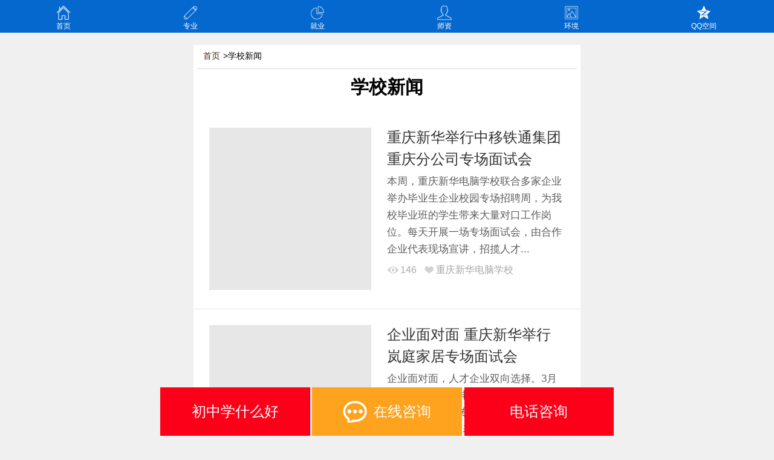

--- FILE ---
content_type: text/html
request_url: https://m.cqxinhua.com/xyxw/index_63.html
body_size: 3378
content:
<!DOCTYPE html>
<html>

<head>
    <meta http-equiv="Content-Security-Policy" content="upgrade-insecure-requests">
    <meta charset="gb2312" />
    <meta name="viewport"  content="width=device-width, initial-scale=1.0, minimum-scale=1.0 , maximum-scale=1.0, user-scalable=0">
    <title>学校新闻_重庆新华电脑学校官方手机网站</title>
    <meta name="keywords" content="重庆新华电脑学校学校新闻_重庆新华电脑学校发生的事情_重庆新华电脑学校校园里的事情_重庆新华电脑学校" />
    <meta name="description" content="发生在校园里的事情，让我们永生难忘，重庆新华电脑学校，你值得选择。" />
    <link rel="shortcut icon" href="https://www.cqxinhua.com/favicon.ico" type="image/x-icon" />
    <link rel="stylesheet" type="text/css" href="https://m.cqxinhua.com/css/share.css">
    <link rel="stylesheet" type="text/css" href="https://m.cqxinhua.com/css/tobu.css">
    <link rel="stylesheet" type="text/css" href="https://m.cqxinhua.com/css/dibu.css">
    <script language="JavaScript" type="text/javascript" src="https://m.cqxinhua.com/js/bdtongjit.js"></script>
    <script src="https://m.cqxinhua.com/js/jquery-2.0.3.min.js"></script>
</head>

<body>
    <header>
        <div class="fixed" id="dingbu">
            <div class="wrap">
                <a class="icon home" href="https://m.cqxinhua.com/">首页</a>
                <a class="icon zhuanye" href="https://m.cqxinhua.com/zyjs/index.html">专业</a>
                <a class="icon jiuye" href="https://m.cqxinhua.com/jybz/index.html">就业</a>
                <a class="icon mings" href="https://m.cqxinhua.com/zyms/index.html">师资</a>
                <a class="icon huanj" href="https://m.cqxinhua.com/xyhj/index.html">环境</a>
                <a href="https://user.qzone.qq.com/572721371/main" target="_blank" class="icon kongj"
                    style="width:17.9%;">QQ空间</a>
            </div>
        </div>
    </header>
<link rel="stylesheet" type="text/css" href="https://m.cqxinhua.com/css/nr.css">
<div id="wrap" class="clearfix overflow mg-auto main">
<section id="content" class="content_box">
<div id="break_nav"><a href="../index.html">首页</a>&gt;学校新闻</div>
<div style="margin:0 auto;width:95%;"><h1>学校新闻</h1></div>
<div class="ad2">

<div class="row">
             <!--学校左边图片-->    
<div class="cell"><a href="https://m.cqxinhua.com/xyxw/2022-03-30/12131.html"><span class="imgurl"><img data-original="https://www.cqxinhua.com/d/file/phone1/xyxw/2022-03-30/small0e43d90d6d20ac4cc214a3ad1c299bbf1648631226.jpg" alt="重庆新华举行中移铁通集团重庆分公司专场面试会"></span></a></div>
             <!--学校右边图片--> 
<div class="cell"><a href="https://m.cqxinhua.com/xyxw/2022-03-30/12131.html" class="cell-wz"><span class="p1">重庆新华举行中移铁通集团重庆分公司专场面试会</span>
                   <h5>本周，重庆新华电脑学校联合多家企业举办毕业生企业校园专场招聘周，为我校毕业班的学生带来大量对口工作岗位。每天开展一场专场面试会，由合作企业代表现场宣讲，招揽人才...</h5></a>
                <div class="list_info_i">
				<dl class="list_info_views"><dt></dt><dd>146</dd><div class="clear"></div></dl>
			    <dl class="list_info_like"><dt></dt><dd>重庆新华电脑学校</dd><div class="clear"></div></dl>
				<div class="clear"></div>
				</div>
  </div>
                </div> 
<div class="row">
             <!--学校左边图片-->    
<div class="cell"><a href="https://m.cqxinhua.com/xyxw/2022-03-29/12125.html"><span class="imgurl"><img data-original="https://www.cqxinhua.com/d/file/phone1/xyxw/2022-03-29/smallf9b027866c3e0faaabdc848ac25292901648541177.jpg" alt="企业面对面 重庆新华举行岚庭家居专场面试会"></span></a></div>
             <!--学校右边图片--> 
<div class="cell"><a href="https://m.cqxinhua.com/xyxw/2022-03-29/12125.html" class="cell-wz"><span class="p1">企业面对面 重庆新华举行岚庭家居专场面试会</span>
                   <h5>企业面对面，人才企业双向选择。3月29日，重庆新华电脑学校举行了重庆岚庭家居有限公司专场面试会。本次面试专业面向VR建筑表现大师和环境艺术设计专业的学生。重庆岚庭家居...</h5></a>
                <div class="list_info_i">
				<dl class="list_info_views"><dt></dt><dd>171</dd><div class="clear"></div></dl>
			    <dl class="list_info_like"><dt></dt><dd>重庆新华电脑学校</dd><div class="clear"></div></dl>
				<div class="clear"></div>
				</div>
  </div>
                </div> 
<div class="row">
             <!--学校左边图片-->    
<div class="cell"><a href="https://m.cqxinhua.com/xyxw/2022-03-28/12121.html"><span class="imgurl"><img data-original="https://www.cqxinhua.com/d/file/phone1/xyxw/2022-03-28/1cf66d148a7a975bc1baaf57aa01715b.jpg" alt="王者荣耀百城联赛城市组线上海选赛成功举行"></span></a></div>
             <!--学校右边图片--> 
<div class="cell"><a href="https://m.cqxinhua.com/xyxw/2022-03-28/12121.html" class="cell-wz"><span class="p1">王者荣耀百城联赛城市组线上海选赛成功举行</span>
                   <h5>热血电竞，青春无畏。3月27日，第一届新华杯全国电子竞技大赛——王者荣耀百城联赛西南大区城市组线上海选赛成功举行。比赛于线上举行，城市组的参赛队伍纷纷聚集，一决高下...</h5></a>
                <div class="list_info_i">
				<dl class="list_info_views"><dt></dt><dd>149</dd><div class="clear"></div></dl>
			    <dl class="list_info_like"><dt></dt><dd>重庆新华电脑学校</dd><div class="clear"></div></dl>
				<div class="clear"></div>
				</div>
  </div>
                </div> 
<div class="row">
             <!--学校左边图片-->    
<div class="cell"><a href="https://m.cqxinhua.com/xyxw/2022-03-28/12119.html"><span class="imgurl"><img data-original="https://www.cqxinhua.com/d/file/phone1/xyxw/2022-03-28/small7f31b09983f73f79d9ccad28951c204e1648455670.jpg" alt="企业面对面 天奕设计专场面试会举行"></span></a></div>
             <!--学校右边图片--> 
<div class="cell"><a href="https://m.cqxinhua.com/xyxw/2022-03-28/12119.html" class="cell-wz"><span class="p1">企业面对面 天奕设计专场面试会举行</span>
                   <h5>企业面对面，人才企业双向选择。3月28日，重庆新华电脑学校举行了合肥天奕设计有限公司专场面试会，本次面试专业面向全媒体UI全案设计师专业和VR建筑表现大师专业的学生...</h5></a>
                <div class="list_info_i">
				<dl class="list_info_views"><dt></dt><dd>166</dd><div class="clear"></div></dl>
			    <dl class="list_info_like"><dt></dt><dd>重庆新华电脑学校</dd><div class="clear"></div></dl>
				<div class="clear"></div>
				</div>
  </div>
                </div> 
<div class="row">
             <!--学校左边图片-->    
<div class="cell"><a href="https://m.cqxinhua.com/xyxw/2022-03-28/12117.html"><span class="imgurl"><img data-original="https://www.cqxinhua.com/d/file/phone1/xyxw/2022-03-28/small1cbf669b7d15f4818b3de4856e467c9d1648454522.jpg" alt="树优秀榜样 重庆新华举办成功学子分享会"></span></a></div>
             <!--学校右边图片--> 
<div class="cell"><a href="https://m.cqxinhua.com/xyxw/2022-03-28/12117.html" class="cell-wz"><span class="p1">树优秀榜样 重庆新华举办成功学子分享会</span>
                   <h5>为给新华学子树立优秀学习榜样，鼓励更多在校学生发奋图强，明确职业生涯目标，2022年3月28日上午，重庆新华电脑学校创就业指导中心特举行了一场成功学子经验分享会。本次分...</h5></a>
                <div class="list_info_i">
				<dl class="list_info_views"><dt></dt><dd>125</dd><div class="clear"></div></dl>
			    <dl class="list_info_like"><dt></dt><dd>重庆新华电脑学校</dd><div class="clear"></div></dl>
				<div class="clear"></div>
				</div>
  </div>
                </div> 
     
</div>
<div class="moree" style="margin-top:10px;"><a title="Total record">&nbsp;<b>372</b> </a>&nbsp;&nbsp;<a href="https://m.cqxinhua.com/xyxw/index.html">首页</a>&nbsp;<a href="https://m.cqxinhua.com/xyxw/index_62.html">上一页</a>&nbsp;<a href="https://m.cqxinhua.com/xyxw/index_61.html">61</a>&nbsp;<a href="https://m.cqxinhua.com/xyxw/index_62.html">62</a>&nbsp;<b>63</b>&nbsp;<a href="https://m.cqxinhua.com/xyxw/index_64.html">64</a>&nbsp;<a href="https://m.cqxinhua.com/xyxw/index_65.html">65</a>&nbsp;<a href="https://m.cqxinhua.com/xyxw/index_66.html">66</a>&nbsp;<a href="https://m.cqxinhua.com/xyxw/index_67.html">67</a>&nbsp;<a href="https://m.cqxinhua.com/xyxw/index_68.html">68</a>&nbsp;<a href="https://m.cqxinhua.com/xyxw/index_69.html">69</a>&nbsp;<a href="https://m.cqxinhua.com/xyxw/index_70.html">70</a>&nbsp;<a href="https://m.cqxinhua.com/xyxw/index_71.html">71</a>&nbsp;<a href="https://m.cqxinhua.com/xyxw/index_72.html">72</a>&nbsp;<a href="https://m.cqxinhua.com/xyxw/index_64.html">下一页</a>&nbsp;<a href="https://m.cqxinhua.com/xyxw/index_75.html">尾页</a></div>
</section>
<!--在线报名开始-->
<div class="ad2">
    <div class="ad-bt">
        <p class="ad-h2 fl">在线报名</p>
        <p class="bmbcf">（通过在线报名提交信息，来校即可报销路费。）</p>
        <div class="clear"></div>
    </div>
    <div id="baoming">
        <form name='feedback' method='post' action='https://www.cqxinhua.com/e/enews/index.php'><input type="hidden"
                name="enews" value="AddFeedback" /><input type="hidden" name="bid" value="12" /><input type='hidden'
                name='ecmsfrom' value='https://m.cqxinhua.com/'><input type="hidden" name="fromurl" id="call_fromurl"
                value="">
            <div class="mb15">
                <label>
                    <span class="font14 c96"><strong>*</strong>姓名：</span>
                </label>
                <input id="user_name" name="title" type="text" class="font14" />
            </div>
            <div>
                <label>
                    <span class="font14 c96"><strong>*</strong>联系电话：</span>
                </label>
                <input id="password" name="call" type="text" class="font14" />
            </div>
            <div>
                <label>
                    <span class="font14 c96"><strong>*</strong>预报专业：</span>
                </label>
                <select name="course" id="password">
                        <script src="https://m.cqxinhua.com/js/options.js"></script>
                         <script>options();</script>
                </select>
            </div>
            <div>
                <label>
                    <span class="font14 c96"><strong>*</strong>回访时间：</span>
                </label>
                <select name="hftime" id="password">
                    <option value="请在09:00-12:00联系我">请在09:00-12:00联系我</option>
                    <option value="请在12:00-14:00联系我">请在12:00-14:00联系我</option>
                    <option value="请在14:00-18:00联系我">请在14:00-18:00联系我</option>
                    <option value="请在18:00-21:00联系我">请在18:00-21:00联系我</option>
                </select>
            </div>
            <p class="xxjm">*填写的所有数据均加密，保证您的信息安全！</p>
            <p><input name="submit" type="submit" value="提交报名" class="login_btn" /></p>
        </form>
        <p id="find_psd"><span class="c97 font1">不知道报什么专业？</span><a href="javascript:void(0);"
                class="zxUrl c369 font14">马上咨询</a><a title="返回顶部" href="#dingbu" class="c369 fanhui fr">返回顶部</a></p>
    </div>
</div>
</div>
<!--内容结束-->
<footer class="subFooter">
    <p>重庆市新华电脑职业技能培训学校有限责任公司 版权所有</p>
    <p>渝ICP备11007570号-1</p>
    <p>TEL：023-68808588  网址：m.cqxinhua.com</p>
    <p>免责声明：1、文章部分图片来源于网络，主要目的在于分享信息，<br/>
          版权归原作者所有，如涉及侵权请予以告知，<br/>
          我们会在24小时内删除相关内容，谢谢。<br/>
          2、文字和图片之间无必然联系，仅供读者参考。</p>
</footer>
<!--底部咨询栏目 -->
<script type="text/javascript" src="https://m.cqxinhua.com/js/dibuzx.js"></script>
<script type="text/javascript" src="https://m.cqxinhua.com/js/jquery.lazyload.js"></script>
<script
    type="text/javascript">$(function () { $("img").lazyload({ placeholder: "https://m.cqxinhua.com/grey.gif", effect: "fadeIn" }); });</script>
</body>

</html>

--- FILE ---
content_type: text/css
request_url: https://m.cqxinhua.com/css/share.css
body_size: 1293
content:
@charset "gb2312";
body,h1,h2,h3,h4,h5,h6,hr,p,blockquote,dl,dt,dd,ul,ol,li,pre,code,form,fieldset,legend,button,input,textarea{padding:0px; margin:0px; border:none;}
a,a:visited{ color:inherit; text-decoration:none;}
a:active,
a:hover { text-decoration:none;}
a:focus,
input:hover,
button:hover,
input[type='button']:hover{ outline:none;}
i, 
em, 
cite { font-style: normal; }
li{ vertical-align:bottom; overflow:hidden; list-style-type:none;}
body, 
button, 
input, 
select, 
textarea{ font-family:微软雅黑,arial,'Hiragino Sans GB',宋体,sans-serif; outline:none;}

.clear {
    clear: both;
}
.menu_back2,.menu_slide,#us_panel2 td i,.send_msg_to,.menu_refresh,#post_comment_btn,.menu_back,.menu_share,.menu_open,.search_open,.list_info_h dt,.list_info_i dt,#menu ul li a b,.hd .fr,.reg_bar_close,.login_bar_close,.reg_bar .fl i,#weibo_app i,#qq_connect i,.login_bar .fl i,.share_sina,.share_guangbo,.share_douban,.content_info_more,.header_more dt,.works_view dt,#add_f i,.works_link dt,.visit_site a i,.add_friend,.remove_friend,.rela_friend,.user_menu dt,#user_menu li a .fl i,.home_profile_local i,.home_profile_c a i,.remove_msg,.reply_msg_post {
	background: url(../img/icons.png) no-repeat;
	background-size: 500px 500px;
}

/* 禁止webkit横屏改变字体大小 */
html{-webkit-text-size-adjust:none;word-wrap:break-word}

/* 设置HTML5元素为块 */
article,aside,details,figcaption,figure,footer,header,hgroup,menu,nav,section {display:block;padding:0px; margin:0px; border:none;}

/* 超出隐藏 */
.overflow{ overflow:hidden;} 

/* 点击去除阴影 */
a,button,input,i{-webkit-tap-highlight-color:rgba(0,0,0,0); -moz-tap-highlight-color:rgba(0,0,0,0); -ms-tap-highlight-color:rgba(0,0,0,0);tap-highlight-color:rgba(0,0,0,0);}       
		          
/* float */
.fl{ float: left; }
.fr{ float: right;}

/* 图片自适应调整 并解决图片缩放的失真问题*/
img{ max-width:100%; height:auto;border:none; interpolation-mode: bicubic;}

/* 文字居中 */
.txt-center{ text-align:center;}
.txt-justify{ text-align:justify; text-justify:inter-ideograph;}

/* 自动换行 */
.word-auto{word-wrap: break-word;word-break: normal;}

/* 自动居中 */
.mg-auto{ margin-left:auto; margin-right:auto; position:relative;}

/* clearfix */  
.clearfix:after{ visibility: hidden;display: block;font-size: 0;content:" ";clear: both;height: 0;}
.clearfix{ *zoom:1;}

/* transtion-Hover */
.tianstion{ 
    transition:all ease 0.4s; 
	-moz-transition:all ease 0.4s; 
	-ms-transition:all ease 0.4s; 
	-o-transition:all ease 0.4s;
	-webkit-transition:all ease 0.4s;
}
.area{ width:100%;}
#wrap{ width:100%;background:#F0F0F0; max-width:640px; position:relative; margin-top:1em;overflow:hidden;}
body{ background: #F0F0F0;}
@media only screen and (max-width:309px){html{font-size:9.375px}#wrap{ width:100%;}}
@media only screen and (max-width:319px) and (min-width:310px){html{font-size:9.6875px}#wrap{ width:100%;}}
@media only screen and (max-width:349px) and (min-width:320px){html{font-size:10px}#wrap{ width:100%;}}
@media only screen and (max-width:359px) and (min-width:350px){html{font-size:10.9375px}#wrap{ width:100%;}}
@media only screen and (max-width:374px) and (min-width:360px){html{font-size:11.25px}#wrap{ width:100%;}}
@media only screen and (max-width:399px) and (min-width:375px){html{font-size:11.718px}#wrap{ width:100%;}}
@media only screen and (max-width:413px) and (min-width:400px){html{font-size:12.5px}#wrap{ width:100%;}}
@media only screen and (max-width:469px) and (min-width:414px){html{font-size:12.9375px}#wrap{ width:100%;}}
@media only screen and (max-width:479px) and (min-width:470px){html{font-size:14.6875px}#wrap{ width:100%;}}
@media only screen and (max-width:539px) and (min-width:480px){html{font-size:15px}#wrap{ width:100%;}}
@media only screen and (max-width:559px) and (min-width:540px){html{font-size:16.875px}#wrap{ width:100%;}}
@media only screen and (max-width:569px) and (min-width:560px){html{font-size:17.5px}#wrap{ width:100%;}}
@media only screen and (max-width:629px) and (min-width:570px){html{font-size:17.8125px}#wrap{ width:100%;}}
@media only screen and (max-width:639px) and (min-width:630px){html{font-size:19.6875px}#wrap{ width:100%;}}
@media only screen and (min-width:640px){html{font-size:20px}#wrap{max-width:640px}}

--- FILE ---
content_type: text/css
request_url: https://m.cqxinhua.com/css/dibu.css
body_size: 480
content:
@charset "gb2312";
/*新闻页码*/
.moree{
	line-height:38px;
	text-align:center;
	margin-top: 0;
	margin-right: 0.3em;
	margin-bottom: 0;
	margin-left: 0.3em;
	font-size: 1.3em;
	display: block;
}
/*报名css*/
.ad2 {
	background: none repeat scroll 0 0 #fff;
	margin-top: 1em;
}
.ad2 a {display: block;}
.ad-bt .ad-h2 {font-size: 1.6em;padding: 0.6em 0 0.6em 0.7em;}
.bmbcf{
	float: left;
	padding-top: 1.5em;
	font-size: 1em;
	color: #F00;
}
.xxjm{
	padding-top: 1em;
	font-size: 1em;
	color: #F00;
	text-align: center;
}
.ad-bt {border-bottom: 1px solid #e5e5e5;width: 100%;}
#baoming{ padding:1em 1.5em 1.5em; background-color:#FFF;}
#baoming label{width:100%; text-align:left; float:left;}
#baoming #user_name,#baoming #password,#main #user_email,#baoming #new_pwd,#baoming #repwd{width:98%; height:40px; line-height:40px; margin-top:5px; text-indent:5px; border:1px solid #dcdcdc; outline:none; color:#646464; }
#baoming .login_btn{width:100%; height:50px; line-height:40px; background:#4E7EA2; border:none; color:#fff; text-align:center; border:1px solid #dcdcdc; margin-top:20px; cursor:pointer; font-size:16px;} 
.c96{font-size:1.2em;line-height:1.8em; color:#333;}
.c96 strong{color:#F00;}
.c97{font-size:1em; color:#969696;}
.ad2 a.c369 {color: #336699; display:inline;}
.fanhui{background:url(/img/fanhui.png) no-repeat scroll left center / 20px 20px;color: #1a7cd2;display: block;font-weight: normal;padding-left: 23px;}
#find_psd{ width:100%; text-align:left; margin-top:1.5em}
.subHeader,.subFooter{
	background-color:#364D63;
	text-align:center;
	width:100%;
	padding:0.5em 0;
}
.subFooter p{
	color:#FFFFFF;
}
.subFooter p a{
	color:#FFFFFF;
}
/*底部css*/
.top_bar {position: fixed; z-index: 900; bottom: 0; left: 0; right: 0; margin:0 auto; font-family:Microsoft YaHei, sans-serif; max-width:640px; height:auto; }
.top_bar .top_menu li{float:left; text-align:center; width:20%;}
.top_menu li a{display:block;}
.top_menu li img{width:100%;vertical-align: middle;}



--- FILE ---
content_type: text/css
request_url: https://m.cqxinhua.com/css/nr.css
body_size: 1476
content:
@charset "gb2312";
.content_box{width:100%;margin:0 auto;padding:5px 0;background:#fff;overflow:hidden}
.content_box h1{font-weight:600;color:#000;}
#break_nav{margin:0 6px;padding-bottom:6px;border-bottom:1px solid #dddbda;padding-left:5px;font-size:14px}
#break_nav a{color:#40250b;padding:5px 5px;display:inline-block}
#content article{margin:0 auto;width:95%}
#content h1{border-bottom:medium none;font-size:1.5em;padding:10px 0 0;text-align:center}
#info{border-bottom:1px dashed #dddbda;color:#b5b5b5;font-size:12px;padding:10px 0;text-align:center}
#info span{padding:5px}
#content_c{border-bottom:1px dashed #dddbda;overflow:hidden;padding:10px}
#content_c p{font-size:1.2em;line-height:2em;padding-top:10px;text-indent:30px;}
#content_c p>img{display:block;margin:auto;}
#pre_next{
	overflow:hidden;
	clear:both;
	line-height:30px;
	padding: 10px;
}
#pre_next p{overflow:hidden;width:100%;font-size:1.2em}
#pre_next a{color:#3d3d3d}
/*------更过精彩新闻------*/
.articleRelated .title{
	color:#2c2c2c;
	font-weight:bold;
	text-align:left;
	padding-top: 15px;
	padding-right: 0px;
	padding-bottom: 10px;
	padding-left: 10px;
	border-top-width: 1px;
	border-bottom-width: 1px;
	border-top-style: solid;
	border-bottom-style: dashed;
	border-top-color: #dedede;
	border-bottom-color: #dedede;
}
.articleRelated .relatedInfo{list-style:outside none none;padding:8px 0}
.articleRelated .relatedInfo li{
	color:#2c2c2c;
	line-height:2em;
	font-size:1.2em;
	margin-bottom:10px;
	padding-left:15px;
	list-style-type: square;
	list-style-position: inside;
	overflow:hidden;
	text-overflow:ellipsis;
	white-space:nowrap;
}
/*------校园图片------*/
.fg_list{padding:1em;text-align:center}
.fg_list img{width:100%}
/*------专业设置------*/
.zysz {padding-top:10px;}
.zysz li{
	padding-bottom:10px;
	padding-top: 10px;
	display: block;
	border-bottom-width: 1px;
	border-bottom-style: dotted;
	border-bottom-color: #C5C5C5;
}
.zysz li .lf{
	float: left;
	width: 40%;
}
.zysz li .lf a{
	padding-right:1.5em;
	display: block;
}
.zysz li .lf img{width:100%}
.zysz li .rg{
	float: left;
	width: 59.5%;
}
.name {
	margin-bottom: 0;
	color: #000;
	font-size: 1.3em;
}
.slogan {
	margin-top: 5px;
	margin-bottom: 5px;
	line-height: 1.5em;
	font-size: 1em;
}
.zyan {
	margin-top: 10px;
	margin-bottom: 5px;
	line-height: 1.5em;
}
.zyan .zyxq,.zyan .dxan{
	border: 1px solid #0080BD;
	padding-top: 3px;
	padding-right: 0.5em;
	padding-bottom: 3px;
	padding-left: 0.5em;
	color:#ffffff;
	background-color: #0BAFFF;
}
.zyan .zyxq:hover,.zyan .dxan:hover{
    background:#ff4080;
}
/*------热点话题------*/
#wrap .card{border:1px solid #dbdbdb;border-radius:3px;margin-bottom:1em;padding-bottom:1em;width:99.4%;background:none repeat scroll 0 0 #fff}
.card img{width:100%}
.card h2{font-size:120%;padding:.5em 1em;text-align:left}
.card p{
	line-height:1.7em;
	text-align:left;
	font-size:1em;
	color: #3E3E3E;
	padding-top: 0;
	padding-right: 1em;
	padding-bottom: 0.1em;
	padding-left: 1.1em;
}
.list_info_h{height:1.5em;margin:0.5em 1em 0;overflow:hidden}
.list_info_h dl{display:block;float:left;height:1.2em;margin-right:.5em}
.list_info_h dd{color:#a7a7a7;display:block;float:left;font-size:1em;height:20px;line-height:20px}
.list_info_h dt{display:block;float:left;height:20px;margin-right:2px;width:20px}
.list_info_h .list_info_views dt{background-position:0 -21px}
.list_info_h .list_info_like dt{background-position:-50px -21px}
/*------就业保障------*/
.cbox{background:url(../img/cbox_bg.gif);padding: 0.2em 0em;padding-bottom:0.8em;font-size:1.2em;}
.on_act{background:url(../img/cbox_l_bg.png);background-size:100% 100%;color:#fff}
.cbox span{padding:0.1em 0.3em 0.5em 0.3em;}
.cbox span:hover{cursor:pointer}
.cbox_list{
	width: 100%;
}
.cbox_list>ul>a{display:flex;justify-content:space-between;align-items:center;padding:0.5em 0;}
.cbox_list li{
    width:72%;
	border-bottom:1px solid #E5E5E5;
	padding-right: 10px;
	padding-left: 10px;
	list-style-position: inside;
	list-style-type: none;
	overflow:hidden;
	text-overflow:ellipsis;
	white-space:nowrap;
	line-height: 2.5em;
	font-size: 1.2em;
}
.cbox_list>ul>a>img{width:20%;}
/* 新闻列表 */
.ad2 .row .cell{border-bottom: 1px solid #e5e5e5;display: table-cell;vertical-align: top;width: 50%;}
.ad2 .row a{display: block;padding:1.3em;}
.ad2 .row .cell-wz{padding:1.2em 1.3em 0 0;}
.imgurl img {width: 100%;}
.ad2 .row .cell .p1 {
	color: #333;
	display: block;
	margin:0 0 0.2em;
	text-align:left;
	font-size:1.2em;
	max-width:15em;
	font-weight:500;
	line-height: 1.5em;
}
.cell-wz h5{
	color:#5D5D5D;
	display: block;
	text-align:left;
	overflow:hidden;
	font-weight:normal;
	line-height:1.7em;
	max-width:23em;
}
.list_info_i {height:1.5em; margin-top:0.5em;overflow: hidden; margin-bottom:1em;}
.list_info_i dl{display:block;float:left;height:1.2em;margin-right:0.5em}
.list_info_i dd{color:#a7a7a7;display:block;float:left;font-size:0.8em;height:20px;line-height:20px}
.list_info_i dt{display:block;float:left;height:20px;margin-right:2px;width:20px}
.list_info_i .list_info_views dt{background-position:0 -21px}
.list_info_i .list_info_comment dt{background-position:-25px -20px}
.list_info_i .list_info_like dt{background-position:-50px -21px}
/* 乘车路线 */

--- FILE ---
content_type: application/javascript
request_url: https://m.cqxinhua.com/js/bdtongjit.js
body_size: -17
content:
//鐧惧害鏃犵嚎缁熻

var _hmt = _hmt || [];
(function() {
  var hm = document.createElement("script");
  hm.src = "https://hm.baidu.com/hm.js?c48bba269c0a73cd9a1b26934ef8e725";
  var s = document.getElementsByTagName("script")[0]; 
  s.parentNode.insertBefore(hm, s);
})();
document.writeln('<script language="javascript" src="https://scripts.easyliao.com/js/easyliao.js"></script>');



--- FILE ---
content_type: application/javascript
request_url: https://m.cqxinhua.com/js/options.js
body_size: 484
content:
function options(){
  document.writeln(
    '<option selected="selected" value="航空轨道与智慧交通">航空轨道与智慧交通</option>'+
    '<option value="AI新媒体运营与无人机应用">AI新媒体运营与无人机应用</option>'+
    '<option value="AI电子竞技与新媒体运营">AI电子竞技与新媒体运营</option>'+
    '<option value="AI游戏动漫与影视制作">AI游戏动漫与影视制作</option>'+
    '<option value="工业机器人应用与维护">工业机器人应用与维护</option>'+
    '<option value="数字媒体创意工业设计">数字媒体创意工业设计</option>'+
    '<option value="美妆形象设计与直播运营">美妆形象设计与直播运营</option>'+
    '<option value="职教升学班（计算机大类）">职教升学班（计算机大类）</option>'+
    '<option value="工业机器人与智能制造工程">工业机器人与智能制造工程</option>'+
    '<option value="AI新电商与短视频运营">AI新电商与短视频运营</option>'+
    '<option value="职教高考—本科冲刺班">职教高考—本科冲刺班</option>'+
    '<option value="到校后选择专业">到校后选择专业</option>'
  );
}